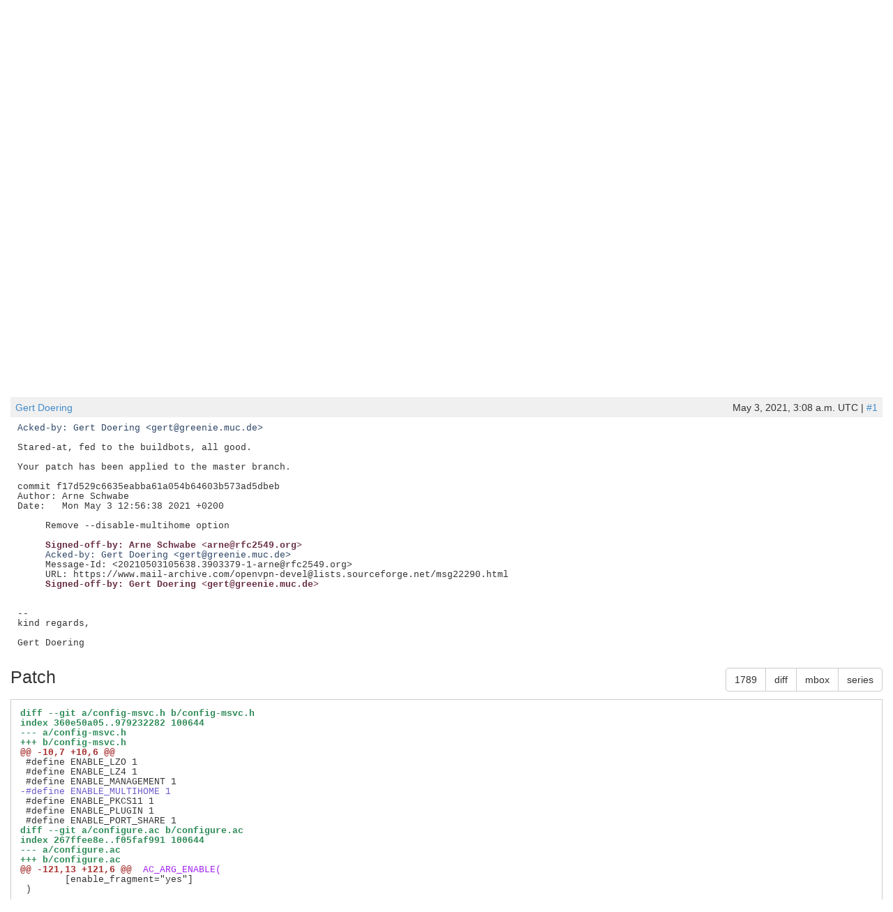

--- FILE ---
content_type: text/html; charset=utf-8
request_url: https://patchwork.openvpn.net/project/openvpn2/patch/20210503105638.3903379-1-arne@rfc2549.org/
body_size: 17776
content:

<!DOCTYPE html>
<html xmlns="http://www.w3.org/1999/xhtml" lang="en">
 <head>
  <meta http-equiv="Content-Type" content="text/html; charset=UTF-8"/>
  <title>[Openvpn-devel,v3] Remove --disable-multihome option - Patchwork</title>
  <link rel="stylesheet" type="text/css" href="/static/css/bootstrap.min.1999ae14de69.css"/>
  <link rel="stylesheet" type="text/css" href="/static/css/selectize.bootstrap3.5d3fb8271165.css"/>
  <link rel="stylesheet" type="text/css" href="/static/css/style.2951ca37f12e.css"/>
  <script src="/static/js/jquery-1.10.1.min.33d85132f015.js"></script>
  <script src="/static/js/jquery.stickytableheaders.min.f7c636d6c766.js"></script>
  <script src="/static/js/jquery.checkboxes-1.0.6.min.cfa3c7bf5d41.js"></script>
  <!-- IE8 support of HTML5 elements and media queries -->
  <!-- WARNING: Respond.js doesn't work if you view the page via file:// -->
  <!--[if lt IE 9]>
    <script src="https://oss.maxcdn.com/html5shiv/3.7.2/html5shiv.min.js">
    </script>
    <script src="https://oss.maxcdn.com/respond/1.4.2/respond.min.js"></script>
    <script src="http://cdnjs.cloudflare.com/ajax/libs/es5-shim/2.0.8/es5-shim.min.js"></script>
  <![endif]-->
  <script src="/static/js/bootstrap.min.abda843684d0.js"></script>
  <script src="/static/js/selectize.min.7cdaf5b36b90.js"></script>
  <script src="/static/js/clipboard.min.3e5e0fa949e0.js"></script>
  <script>
   $(document).ready(function() {
       new Clipboard(document.querySelectorAll('button.btn-copy'));
   });
  </script>

 </head>
 <body>
  <nav class="navbar navbar-inverse navbar-static-top">
   <div class="container-fluid">
    <div class="navbar-header">
      <button type="button" class="navbar-toggle collapsed" data-toggle="collapse" data-target="#navbar-collapse">
        <span class="sr-only">Toggle navigation</span>
        <span class="icon-bar"></span>
        <span class="icon-bar"></span>
        <span class="icon-bar"></span>
      </button>
      <a class="navbar-brand" href="/">Patchwork</a>
      <span class="navbar-subbrand">
         OpenVPN 2
      </span>
    </div>
    <div class="collapse navbar-collapse" id="navbar-collapse">


      <ul class="nav navbar-nav">
        <li class="">
          <a href="/project/openvpn2/list/">
            <span class="glyphicon glyphicon-file"></span>
            Patches
          </a>
        </li>
        <li class="">
          <a href="/project/openvpn2/bundles/">
            <span class="glyphicon glyphicon-gift"></span>
            Bundles
          </a>
        </li>
        <li class="">
          <a href="/project/openvpn2/">
            <span class="glyphicon glyphicon-info-sign"></span>
            About this project
          </a>
        </li>
      </ul>


     <ul class="nav navbar-nav navbar-right">

     <li><a href="/user/login/">Login</a></li>
     <li><a href="/register/">Register</a></li>
     <li><a href="/mail/">Mail settings</a></li>

     </ul>
    </div>
   </div>
  </nav>

  <div class="container-fluid">

<script>
function toggle_div(link_id, headers_id, label_show, label_hide)
{
    var link = document.getElementById(link_id)
    var headers = document.getElementById(headers_id)

    var hidden = headers.style['display'] == 'none';

    if (hidden) {
        link.innerHTML = label_hide || 'hide';
        headers.style['display'] = 'block';
    } else {
        link.innerHTML = label_show || 'show';
        headers.style['display'] = 'none';
    }

}
</script>

<div>
  <div class="btn-group pull-right">
  <button type="button" class="btn btn-default btn-copy"
     data-clipboard-text="1789" title="Copy to Clipboard">
      1789
  </button>
  
  <a href="/project/openvpn2/patch/20210503105638.3903379-1-arne@rfc2549.org/raw/"
   class="btn btn-default" role="button" title="Download patch diff"
   >diff</a>
  <a href="/project/openvpn2/patch/20210503105638.3903379-1-arne@rfc2549.org/mbox/"
   class="btn btn-default" role="button" title="Download patch mbox"
   >mbox</a>
  
  
  <a href="/series/1154/mbox/"
   class="btn btn-default" role="button"
   title="Download patch mbox with dependencies">series</a>
  
</div>

  <h1>[Openvpn-devel,v3] Remove --disable-multihome option</h1>
</div>

<table class="patchmeta">
 <tr>
  <th>Message ID</th>
  
  <td>20210503105638.3903379-1-arne@rfc2549.org</td>
  
 </tr>

 <tr>
  <th>State</th>
  <td>Accepted</td>
 </tr>



 <tr>
  <th>Headers</th>
  <td><a id="togglepatchheaders"
   href="javascript:toggle_div('togglepatchheaders', 'patchheaders')"
   >show</a>
   <div id="patchheaders" class="patchheaders" style="display:none;">
    <pre>Return-Path: &lt;openvpn-devel-bounces@lists.sourceforge.net&gt;
Delivered-To: patchwork@openvpn.net
Delivered-To: patchwork@openvpn.net
Received: from director8.mail.ord1d.rsapps.net ([172.30.191.6])
	by backend30.mail.ord1d.rsapps.net with LMTP
	id qKl7KDHXj2AWfwAAIUCqbw
	(envelope-from &lt;openvpn-devel-bounces@lists.sourceforge.net&gt;)
	for &lt;patchwork@openvpn.net&gt;; Mon, 03 May 2021 06:57:53 -0400
Received: from proxy10.mail.ord1d.rsapps.net ([172.30.191.6])
	by director8.mail.ord1d.rsapps.net with LMTP
	id 8DwjKDHXj2AsHwAAfY0hYg
	(envelope-from &lt;openvpn-devel-bounces@lists.sourceforge.net&gt;)
	for &lt;patchwork@openvpn.net&gt;; Mon, 03 May 2021 06:57:53 -0400
Received: from smtp26.gate.ord1c ([172.30.191.6])
	(using TLSv1.2 with cipher ECDHE-RSA-AES256-GCM-SHA384 (256/256 bits))
	by proxy10.mail.ord1d.rsapps.net with LMTPS
	id +DfzJzHXj2BODwAAfSg8FQ
	(envelope-from &lt;openvpn-devel-bounces@lists.sourceforge.net&gt;)
	for &lt;patchwork@openvpn.net&gt;; Mon, 03 May 2021 06:57:53 -0400
X-Spam-Threshold: 95
X-Spam-Score: 0
X-Spam-Flag: NO
X-Virus-Scanned: OK
X-Orig-To: openvpnslackdevel@openvpn.net
X-Originating-Ip: [216.105.38.7]
Authentication-Results: smtp26.gate.ord1c.rsapps.net;
 iprev=pass policy.iprev=&quot;216.105.38.7&quot;;
 spf=pass smtp.mailfrom=&quot;openvpn-devel-bounces@lists.sourceforge.net&quot;
 smtp.helo=&quot;lists.sourceforge.net&quot;;
 dkim=fail (signature verification failed) header.d=sourceforge.net;
 dkim=fail (signature verification failed) header.d=sf.net; dmarc=none (p=nil;
 dis=none) header.from=rfc2549.org
X-Suspicious-Flag: YES
X-Classification-ID: 6872c7fc-abfe-11eb-94a8-b8ca3a5bd12c-1-1
Received: from [216.105.38.7] ([216.105.38.7:33086]
 helo=lists.sourceforge.net)
	by smtp26.gate.ord1c.rsapps.net (envelope-from
 &lt;openvpn-devel-bounces@lists.sourceforge.net&gt;)
	(ecelerity 4.2.38.62370 r(:)) with ESMTPS (cipher=DHE-RSA-AES256-GCM-SHA384)
	id 9C/03-01309-137DF806; Mon, 03 May 2021 06:57:53 -0400
Received: from [127.0.0.1] (helo=sfs-ml-1.v29.lw.sourceforge.com)
	by sfs-ml-1.v29.lw.sourceforge.com with esmtp (Exim 4.90_1)
	(envelope-from &lt;openvpn-devel-bounces@lists.sourceforge.net&gt;)
	id 1ldWG3-0006lv-3g; Mon, 03 May 2021 10:56:59 +0000
Received: from [172.30.20.202] (helo=mx.sourceforge.net)
 by sfs-ml-1.v29.lw.sourceforge.com with esmtps
 (TLSv1.2:ECDHE-RSA-AES256-GCM-SHA384:256) (Exim 4.90_1)
 (envelope-from &lt;arne@kamera.blinkt.de&gt;) id 1ldWG0-0006lP-HZ
 for openvpn-devel@lists.sourceforge.net; Mon, 03 May 2021 10:56:56 +0000
DKIM-Signature: v=1; a=rsa-sha256; q=dns/txt; c=relaxed/relaxed;
 d=sourceforge.net; s=x; h=Content-Transfer-Encoding:MIME-Version:References:
 In-Reply-To:Message-Id:Date:Subject:To:From:Sender:Reply-To:Cc:Content-Type:
 Content-ID:Content-Description:Resent-Date:Resent-From:Resent-Sender:
 Resent-To:Resent-Cc:Resent-Message-ID:List-Id:List-Help:List-Unsubscribe:
 List-Subscribe:List-Post:List-Owner:List-Archive;
 bh=c299ezAMjUiV57Ck+bM7RHrsr2jxQsqOfgWhaZYdm2Y=; b=JCM//f4VwamvZz4l0k0mj5esbA
 yohi+CQ+oW7ugEp6KsezUP+4thg5JH/Jv5RYWUqfEJDNvfmkkAaiwUlk3k8G7iQxVWCp7vbhhiH8a
 eZ4iLf7VNJ50GhcXi8xumMgDyIcVcNcp+eqxV2bNRC8Jp1KkBkQNRAkR2jf49JyD42yE=;
DKIM-Signature: v=1; a=rsa-sha256; q=dns/txt; c=relaxed/relaxed; d=sf.net; s=x
 ;
 h=Content-Transfer-Encoding:MIME-Version:References:In-Reply-To:Message-Id:
 Date:Subject:To:From:Sender:Reply-To:Cc:Content-Type:Content-ID:
 Content-Description:Resent-Date:Resent-From:Resent-Sender:Resent-To:Resent-Cc
 :Resent-Message-ID:List-Id:List-Help:List-Unsubscribe:List-Subscribe:
 List-Post:List-Owner:List-Archive;
 bh=c299ezAMjUiV57Ck+bM7RHrsr2jxQsqOfgWhaZYdm2Y=; b=nUfxF4ncZK/q9levgCQUKX56rR
 SAor3s8SH93OIogtgOcdh+RzUdL/BP4gWSW9C3QPtL7R9iadHV8UIcu6EZmvo1a1gsp2xmyDB9jX+
 ieX1fxOkLd2ptEhitXFCO0cS5bTqQ89cW0r/0BryzwIBzpkqblsMhWkvKEW3seJuJC0M=;
Received: from mail.blinkt.de ([192.26.174.232])
 by sfi-mx-2.v28.lw.sourceforge.com with esmtps
 (TLSv1.2:ECDHE-RSA-AES256-GCM-SHA384:256) (Exim 4.92.3)
 id 1ldWFu-0005DU-Vg
 for openvpn-devel@lists.sourceforge.net; Mon, 03 May 2021 10:56:56 +0000
Received: from kamera.blinkt.de ([2001:638:502:390:20c:29ff:fec8:535c])
 by mail.blinkt.de with smtp (Exim 4.94 (FreeBSD))
 (envelope-from &lt;arne@kamera.blinkt.de&gt;) id 1ldWFi-000267-HA
 for openvpn-devel@lists.sourceforge.net; Mon, 03 May 2021 12:56:38 +0200
Received: (nullmailer pid 3903426 invoked by uid 10006);
 Mon, 03 May 2021 10:56:38 -0000
From: Arne Schwabe &lt;arne@rfc2549.org&gt;
To: openvpn-devel@lists.sourceforge.net
Date: Mon,  3 May 2021 12:56:38 +0200
Message-Id: &lt;20210503105638.3903379-1-arne@rfc2549.org&gt;
X-Mailer: git-send-email 2.25.1
In-Reply-To: &lt;20210503060713.GS976@greenie.muc.de&gt;
References: &lt;20210503060713.GS976@greenie.muc.de&gt;
MIME-Version: 1.0
X-Spam-Report: Spam Filtering performed by mx.sourceforge.net.
 See http://spamassassin.org/tag/ for more details.
 0.2 HEADER_FROM_DIFFERENT_DOMAINS From and EnvelopeFrom 2nd level mail
 domains are different
 0.0 SPF_NONE               SPF: sender does not publish an SPF Record
 0.0 SPF_HELO_NONE          SPF: HELO does not publish an SPF Record
X-Headers-End: 1ldWFu-0005DU-Vg
Subject: [Openvpn-devel] [PATCH v3] Remove --disable-multihome option
X-BeenThere: openvpn-devel@lists.sourceforge.net
X-Mailman-Version: 2.1.21
Precedence: list
List-Id: &lt;openvpn-devel.lists.sourceforge.net&gt;
List-Unsubscribe: &lt;https://lists.sourceforge.net/lists/options/openvpn-devel&gt;,
 &lt;mailto:openvpn-devel-request@lists.sourceforge.net?subject=unsubscribe&gt;
List-Archive: 
 &lt;http://sourceforge.net/mailarchive/forum.php?forum_name=openvpn-devel&gt;
List-Post: &lt;mailto:openvpn-devel@lists.sourceforge.net&gt;
List-Help: &lt;mailto:openvpn-devel-request@lists.sourceforge.net?subject=help&gt;
List-Subscribe: &lt;https://lists.sourceforge.net/lists/listinfo/openvpn-devel&gt;,
 &lt;mailto:openvpn-devel-request@lists.sourceforge.net?subject=subscribe&gt;
Content-Type: text/plain; charset=&quot;us-ascii&quot;
Content-Transfer-Encoding: 7bit
Errors-To: openvpn-devel-bounces@lists.sourceforge.net
X-getmail-retrieved-from-mailbox: Inbox</pre>
   </div>
  </td>
 </tr>

 <tr>
  <th>Series</th>
  <td>
   <a href="/project/openvpn2/list/?series=1154">
    [Openvpn-devel,v3] Remove --disable-multihome option
   </a> |
   <a id="togglepatchseries"
      href="javascript:toggle_div('togglepatchseries', 'patchseries', 'expand', 'collapse')"
   >expand</a>
   <div id="patchseries" class="submissionlist" style="display:none;">
    <ul>
     
      <li>
      
      </li>
     
     
      <li>
       
        [Openvpn-devel,v3] Remove --disable-multihome option
       
      </li>
     
    </ul>
   </div>
  </td>
 </tr>


</table>

<div class="patchforms">




 <div style="clear: both;">
 </div>
</div>






<h2>Commit Message</h2>

<div class="comment">
<div class="meta">
 <span><a href="/project/openvpn2/list/?submitter=17">Arne Schwabe</a></span>
 <span class="pull-right">May 3, 2021, 12:56 a.m. UTC</span>
</div>
<pre class="content">
With this change we always build multihome support if the operating
system supports it.

Patch v2: Remove also from config-msvc.h
Patch v3: Remove also another line from configure.ac
<span class="signed-off-by">
Signed-off-by: Arne Schwabe &lt;arne@rfc2549.org&gt;</span>
---
 config-msvc.h         | 1 -
 configure.ac          | 8 --------
 src/openvpn/syshead.h | 2 +-
 3 files changed, 1 insertion(+), 10 deletions(-)
</pre>
</div>



<h2>Comments</h2>


<a name="3539"></a>
<div class="comment">
<div class="meta">
 <span><a href="/project/openvpn2/list/?submitter=5">Gert Doering</a></span>
 <span class="pull-right">May 3, 2021, 3:08 a.m. UTC | <a href="/comment/3539/"
   >#1</a></span>
</div>
<pre class="content">
<span class="acked-by">Acked-by: Gert Doering &lt;gert@greenie.muc.de&gt;</span>

Stared-at, fed to the buildbots, all good.

Your patch has been applied to the master branch.

commit f17d529c6635eabba61a054b64603b573ad5dbeb
Author: Arne Schwabe
Date:   Mon May 3 12:56:38 2021 +0200

     Remove --disable-multihome option
<span class="signed-off-by">
     Signed-off-by: Arne Schwabe &lt;arne@rfc2549.org&gt;</span>
<span class="acked-by">     Acked-by: Gert Doering &lt;gert@greenie.muc.de&gt;</span>
     Message-Id: &lt;20210503105638.3903379-1-arne@rfc2549.org&gt;
     URL: https://www.mail-archive.com/openvpn-devel@lists.sourceforge.net/msg22290.html
<span class="signed-off-by">     Signed-off-by: Gert Doering &lt;gert@greenie.muc.de&gt;</span>


--
kind regards,

Gert Doering
</pre>
</div>



<div>
  <div class="btn-group pull-right">
  <button type="button" class="btn btn-default btn-copy"
     data-clipboard-text="1789" title="Copy to Clipboard">
      1789
  </button>
  
  <a href="/project/openvpn2/patch/20210503105638.3903379-1-arne@rfc2549.org/raw/"
   class="btn btn-default" role="button" title="Download patch diff"
   >diff</a>
  <a href="/project/openvpn2/patch/20210503105638.3903379-1-arne@rfc2549.org/mbox/"
   class="btn btn-default" role="button" title="Download patch mbox"
   >mbox</a>
  
  
  <a href="/series/1154/mbox/"
   class="btn btn-default" role="button"
   title="Download patch mbox with dependencies">series</a>
  
</div>

  <h2>Patch</h2>
</div>
<div id="patch" class="patch">
<pre class="content">
<span class="p_header">diff --git a/config-msvc.h b/config-msvc.h</span>
<span class="p_header">index 360e50a05..979232282 100644</span>
<span class="p_header">--- a/config-msvc.h</span>
<span class="p_header">+++ b/config-msvc.h</span>
<span class="p_chunk">@@ -10,7 +10,6 @@</span> <span class="p_context"></span>
 #define ENABLE_LZO 1
 #define ENABLE_LZ4 1
 #define ENABLE_MANAGEMENT 1
<span class="p_del">-#define ENABLE_MULTIHOME 1</span>
 #define ENABLE_PKCS11 1
 #define ENABLE_PLUGIN 1
 #define ENABLE_PORT_SHARE 1
<span class="p_header">diff --git a/configure.ac b/configure.ac</span>
<span class="p_header">index 267ffee8e..f05faf991 100644</span>
<span class="p_header">--- a/configure.ac</span>
<span class="p_header">+++ b/configure.ac</span>
<span class="p_chunk">@@ -121,13 +121,6 @@</span> <span class="p_context"> AC_ARG_ENABLE(</span>
 	[enable_fragment=&quot;yes&quot;]
 )
 
<span class="p_del">-AC_ARG_ENABLE(</span>
<span class="p_del">-	[multihome],</span>
<span class="p_del">-	[AS_HELP_STRING([--disable-multihome], [disable multi-homed UDP server support (--multihome) @&lt;:@default=yes@:&gt;@])],</span>
<span class="p_del">-	,</span>
<span class="p_del">-	[enable_multihome=&quot;yes&quot;]</span>
<span class="p_del">-)</span>
<span class="p_del">-</span>
 AC_ARG_ENABLE(
 	[port-share],
 	[AS_HELP_STRING([--disable-port-share], [disable TCP server port-share support (--port-share) @&lt;:@default=yes@:&gt;@])],
<span class="p_chunk">@@ -1150,7 +1143,6 @@</span> <span class="p_context"> fi</span>
 
 test &quot;${ac_cv_header_sys_uio_h}&quot; = &quot;yes&quot; &amp;&amp; AC_DEFINE([HAVE_IOVEC], [1], [struct iovec needed for IPv6 support])
 test &quot;${enable_management}&quot; = &quot;yes&quot; &amp;&amp; AC_DEFINE([ENABLE_MANAGEMENT], [1], [Enable management server capability])
<span class="p_del">-test &quot;${enable_multihome}&quot; = &quot;yes&quot; &amp;&amp; AC_DEFINE([ENABLE_MULTIHOME], [1], [Enable multi-homed UDP server capability])</span>
 test &quot;${enable_debug}&quot; = &quot;yes&quot; &amp;&amp; AC_DEFINE([ENABLE_DEBUG], [1], [Enable debugging support])
 test &quot;${enable_small}&quot; = &quot;yes&quot; &amp;&amp; AC_DEFINE([ENABLE_SMALL], [1], [Enable smaller executable size])
 test &quot;${enable_fragment}&quot; = &quot;yes&quot; &amp;&amp; AC_DEFINE([ENABLE_FRAGMENT], [1], [Enable internal fragmentation support])
<span class="p_header">diff --git a/src/openvpn/syshead.h b/src/openvpn/syshead.h</span>
<span class="p_header">index 0a3bc0b94..321e20f5b 100644</span>
<span class="p_header">--- a/src/openvpn/syshead.h</span>
<span class="p_header">+++ b/src/openvpn/syshead.h</span>
<span class="p_chunk">@@ -381,7 +381,7 @@</span> <span class="p_context"> typedef int MIB_TCP_STATE;</span>
  * Does this platform support linux-style IP_PKTINFO
  * or bsd-style IP_RECVDSTADDR ?
  */
<span class="p_del">-#if defined(ENABLE_MULTIHOME) &amp;&amp; ((defined(HAVE_IN_PKTINFO) &amp;&amp; defined(IP_PKTINFO)) || defined(IP_RECVDSTADDR)) &amp;&amp; defined(HAVE_MSGHDR) &amp;&amp; defined(HAVE_CMSGHDR) &amp;&amp; defined(HAVE_IOVEC) &amp;&amp; defined(CMSG_FIRSTHDR) &amp;&amp; defined(CMSG_NXTHDR) &amp;&amp; defined(HAVE_RECVMSG) &amp;&amp; defined(HAVE_SENDMSG)</span>
<span class="p_add">+#if ((defined(HAVE_IN_PKTINFO) &amp;&amp; defined(IP_PKTINFO)) || defined(IP_RECVDSTADDR)) &amp;&amp; defined(HAVE_MSGHDR) &amp;&amp; defined(HAVE_CMSGHDR) &amp;&amp; defined(HAVE_IOVEC) &amp;&amp; defined(CMSG_FIRSTHDR) &amp;&amp; defined(CMSG_NXTHDR) &amp;&amp; defined(HAVE_RECVMSG) &amp;&amp; defined(HAVE_SENDMSG)</span>
 #define ENABLE_IP_PKTINFO 1
 #else
 #define ENABLE_IP_PKTINFO 0

</pre>
</div>



  </div>
  <div id="footer">
   <a href="http://jk.ozlabs.org/projects/patchwork/">patchwork</a>
   patch tracking system | version 3.0.5. | <a
   href="/about/">about patchwork</a>
  </div>
 </body>
</html>
